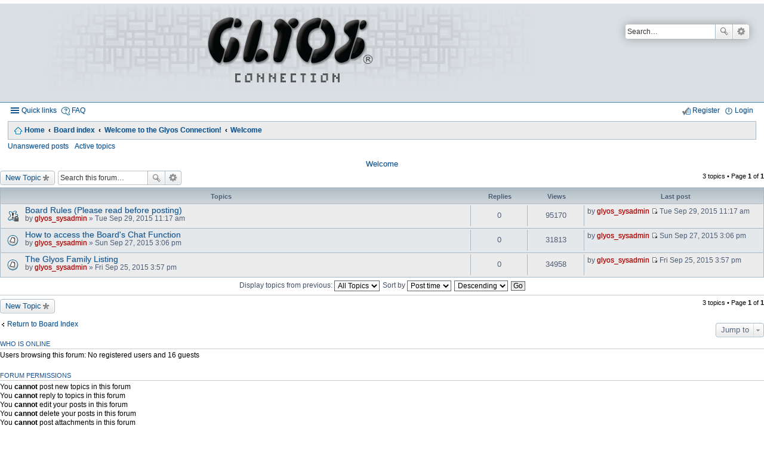

--- FILE ---
content_type: text/html; charset=UTF-8
request_url: http://www.glyosconnect.org/viewforum.php?f=3&sid=183d1933b31dd5780a1b0a4906824221
body_size: 5560
content:
<!DOCTYPE html>
<html dir="ltr" lang="en-gb">
<head>
	<meta content="text/html; charset=utf-8" http-equiv="Content-Type" />
	<meta content="width=device-width, initial-scale=1" name="viewport" />
    <link rel="shortcut icon" href="http://glyosconnect.rg/favicon.ico">
</head>
<body class="nojs notouch section-viewforum ltr " id="phpbb">
<p></p>
</body>
</html>
<title>The Glyos Connection</title>
<link href="http://www.glyosconnect.org/feed.php" rel="alternate" title="Feed - The Glyos Connection" type="application/atom+xml" /><link href="http://www.glyosconnect.org/feed.php?mode=topics" rel="alternate" title="Feed - New Topics" type="application/atom+xml" /><link href="http://www.glyosconnect.org/feed.php?f=3" rel="alternate" title="Feed - Forum - Welcome" type="application/atom+xml" /><link href="http://www.glyosconnect.org/viewforum.php?f=3" rel="canonical" /><!--
	phpBB style name: Allan Style - SUBSILVER (v: 1.2.3)
	Based on style:   prosilver (this is the default phpBB3 style)
	Based on style:   subsilver2 (this is the default phpBB3 style)
	Original author:  Tom Beddard ( http://www.subBlue.com/ )
	Modified by:  Allan ( http://zumaclub.ru/ )
	Modified by:  ScorpionS (Merlin) ( http://forum-gta.com/ )
	Modified by:  Tarantul ( http://x-tk.ru/ )
-->
<link href="./styles/AllanStyle-SUBSILVER/theme/print.css?assets_version=128" media="print" rel="stylesheet" title="printonly" type="text/css" /><link href="./styles/AllanStyle-SUBSILVER/theme/stylesheet.css?assets_version=128" media="screen, projection" rel="stylesheet" type="text/css" />
<link href="./styles/AllanStyle-SUBSILVER/theme/en/stylesheet.css?assets_version=128" media="screen, projection" rel="stylesheet" type="text/css" />
<link href="./styles/AllanStyle-SUBSILVER/theme/responsive.css?assets_version=128" media="only screen and (max-width: 700px), only screen and (max-device-width: 700px)" rel="stylesheet" type="text/css" /><!--[if lte IE 9]>
	<link href="./styles/AllanStyle-SUBSILVER/theme/tweaks.css?assets_version=128" rel="stylesheet" type="text/css" media="screen, projection" />
<![endif]-->	<p><link href="./ext/dmzx/mchat/styles/prosilver/theme/mchat.css?assets_version=127" rel="stylesheet" type="text/css" media="screen" />
<link href="./ext/vse/lightbox/styles/all/template/lightbox/css/lightbox.css?assets_version=127" rel="stylesheet" type="text/css" media="screen" />
 </p>

<div id="header-subsilver">
<div class="headerbar" role="banner">
<div class="inner">
<div id="site-description"><a class="logo" href="http://glyosconnect.org" id="logo" title="Home"><span class="imageset site_logo"></span></a>

<p class="skiplink"><a href="#start_here">Skip to content</a></p>
</div>

<div class="search-box search-header" id="search-box" role="search">
<form action="./search.php?sid=067768e74ef886422fc4d537b0191415" id="search" method="get">
<fieldset><input class="inputbox search tiny" id="keywords" maxlength="128" name="keywords" placeholder="Search…" size="20" title="Search for keywords" type="search" value="" /><button class="button icon-button search-icon" title="Search" type="submit">Search</button> <a class="button icon-button search-adv-icon" href="./search.php?sid=067768e74ef886422fc4d537b0191415" title="Advanced search">Advanced search</a> <input type="hidden" name="sid" value="067768e74ef886422fc4d537b0191415" />
</fieldset>
</form>
</div>
</div>
</div>
</div>

<div id="wrap">
<div id="page-header"><div class="navbar-top" role="navigation">
	<div class="inner">

	<ul id="nav-main" class="linklist bulletin" role="menubar">

		<li id="quick-links" class="small-icon responsive-menu dropdown-container" data-skip-responsive="true">
			<a href="#" class="responsive-menu-link dropdown-trigger">Quick links</a>
			<div class="dropdown hidden">
				<div class="pointer"><div class="pointer-inner"></div></div>
				<ul class="dropdown-contents" role="menu">
					
											<li class="separator"></li>
																								<li class="small-icon icon-search-unanswered"><a href="./search.php?search_id=unanswered&amp;sid=067768e74ef886422fc4d537b0191415" role="menuitem">Unanswered posts</a></li>
						<li class="small-icon icon-search-active"><a href="./search.php?search_id=active_topics&amp;sid=067768e74ef886422fc4d537b0191415" role="menuitem">Active topics</a></li>
						<li class="separator"></li>
						<li class="small-icon icon-search"><a href="./search.php?sid=067768e74ef886422fc4d537b0191415" role="menuitem">Search</a></li>
					
											<li class="separator"></li>
												<li class="small-icon icon-team"><a href="./memberlist.php?mode=team&amp;sid=067768e74ef886422fc4d537b0191415" role="menuitem">The team</a></li>										<li class="separator"></li>

									</ul>
			</div>
		</li>

				<li class="small-icon icon-faq" data-skip-responsive="true"><a href="./faq.php?sid=067768e74ef886422fc4d537b0191415" rel="help" title="Frequently Asked Questions" role="menuitem">FAQ</a></li>
						
			<li class="small-icon icon-logout rightside"  data-skip-responsive="true"><a href="./ucp.php?mode=login&amp;sid=067768e74ef886422fc4d537b0191415" title="Login" accesskey="x" role="menuitem">Login</a></li>
					<li class="small-icon icon-register rightside" data-skip-responsive="true"><a href="./ucp.php?mode=register&amp;sid=067768e74ef886422fc4d537b0191415" role="menuitem">Register</a></li>
						</ul>

	</div>
</div>

<div class="navbar" role="navigation">
	<div class="inner">

	<ul id="nav-breadcrumbs" class="linklist navlinks" role="menubar">
						<li class="small-icon icon-home breadcrumbs">
			<span class="crumb"><a href="http://glyosconnect.org" itemtype="http://data-vocabulary.org/Breadcrumb" itemscope="" data-navbar-reference="home">Home</a></span>						<span class="crumb"><a href="./index.php?sid=067768e74ef886422fc4d537b0191415" accesskey="h" itemtype="http://data-vocabulary.org/Breadcrumb" itemscope="" data-navbar-reference="index">Board index</a></span>
											<span class="crumb"><a href="./viewforum.php?f=1&amp;sid=067768e74ef886422fc4d537b0191415" itemtype="http://data-vocabulary.org/Breadcrumb" itemscope="" data-forum-id="1">Welcome to the Glyos Connection!</a></span>
															<span class="crumb"><a href="./viewforum.php?f=3&amp;sid=067768e74ef886422fc4d537b0191415" itemtype="http://data-vocabulary.org/Breadcrumb" itemscope="" data-forum-id="3">Welcome</a></span>
												</li>
		
					<li class="rightside responsive-search" style="display: none;"><a href="./search.php?sid=067768e74ef886422fc4d537b0191415" title="View the advanced search options" role="menuitem">Search</a></li>
			</ul>

	</div>
</div>

   <div class="navbar-top-link">
      <div class="inner">
         <ul>
            <li class="navbar-top-link-left"><a href="./search.php?search_id=unanswered&amp;sid=067768e74ef886422fc4d537b0191415">Unanswered posts</a></li>
            <li class="navbar-top-link-left"><a href="./search.php?search_id=active_topics&amp;sid=067768e74ef886422fc4d537b0191415">Active topics</a></li>

                                             </ul>
      </div>
   </div>
</div>

<div id="page-body" role="main"></div>
</div>

<h2 class="forum-title"><a href="./viewforum.php?f=3&amp;sid=067768e74ef886422fc4d537b0191415">Welcome</a></h2>

<div>
	<!-- NOTE: remove the style="display: none" when you want to have the forum description on the forum body -->
	<div style="display: none !important;">Board rules and Basic FAQ about the Glyos Universe<br /></div>	</div>



	<div class="action-bar top">

			<div class="buttons">
			
			<a href="./posting.php?mode=post&amp;f=3&amp;sid=067768e74ef886422fc4d537b0191415" class="button icon-button post-icon" title="Post a new topic">
				New Topic			</a>

					</div>
	
			<div class="search-box" role="search">
			<form method="get" id="forum-search" action="./search.php?sid=067768e74ef886422fc4d537b0191415">
			<fieldset>
				<input class="inputbox search tiny" type="search" name="keywords" id="search_keywords" size="20" placeholder="Search this forum…" />
				<button class="button icon-button search-icon" type="submit" title="Search">Search</button>
				<a href="./search.php?sid=067768e74ef886422fc4d537b0191415" class="button icon-button search-adv-icon" title="Advanced search">Advanced search</a>
				<input type="hidden" name="fid[0]" value="3" />
<input type="hidden" name="sid" value="067768e74ef886422fc4d537b0191415" />

			</fieldset>
			</form>
		</div>
	
	<div class="pagination">
				3 topics
					&bull; Page <strong>1</strong> of <strong>1</strong>
			</div>

	</div>



	
			<div class="forumbg">
		<div class="inner">
		<ul class="topiclist">
			<li class="header">
				<dl class="icon">
					<dt><div class="list-inner">Topics</div></dt>
					<dd class="posts">Replies</dd>
					<dd class="views">Views</dd>
					<dd class="lastpost"><span>Last post</span></dd>
				</dl>
			</li>
		</ul>
		<ul class="topiclist topics">
	
		<li class="row bg1 sticky">
			<dl class="icon sticky_read_locked">
				<dt title="This topic is locked, you cannot edit posts or make further replies.">
										<div class="list-inner">
												<a href="./viewtopic.php?f=3&amp;t=67&amp;sid=067768e74ef886422fc4d537b0191415" class="topictitle">Board Rules (Please read before posting)</a>
																		<br />

												<div class="responsive-show" style="display: none;">
							Last post by <a href="./memberlist.php?mode=viewprofile&amp;u=2&amp;sid=067768e74ef886422fc4d537b0191415" style="color: #AA0000;" class="username-coloured">glyos_sysadmin</a> &laquo; <a href="./viewtopic.php?f=3&amp;t=67&amp;p=170&amp;sid=067768e74ef886422fc4d537b0191415#p170" title="Go to last post">Tue Sep 29, 2015 11:17 am</a>
													</div>
												
						
						<div class="responsive-hide">
																					by <a href="./memberlist.php?mode=viewprofile&amp;u=2&amp;sid=067768e74ef886422fc4d537b0191415" style="color: #AA0000;" class="username-coloured">glyos_sysadmin</a> &raquo; Tue Sep 29, 2015 11:17 am
													</div>

											</div>
				</dt>
				<dd class="posts">0 <dfn>Replies</dfn></dd>
				<dd class="views">95170 <dfn>Views</dfn></dd>
				<dd class="lastpost"><span><dfn>Last post </dfn>by <a href="./memberlist.php?mode=viewprofile&amp;u=2&amp;sid=067768e74ef886422fc4d537b0191415" style="color: #AA0000;" class="username-coloured">glyos_sysadmin</a>
					<a href="./viewtopic.php?f=3&amp;t=67&amp;p=170&amp;sid=067768e74ef886422fc4d537b0191415#p170" title="Go to last post"><span class="imageset icon_topic_latest" title="View the latest post">View the latest post</span></a>  Tue Sep 29, 2015 11:17 am</span>
				</dd>
			</dl>
		</li>

	

	
	
		<li class="row bg2">
			<dl class="icon topic_read">
				<dt title="No unread posts">
										<div class="list-inner">
												<a href="./viewtopic.php?f=3&amp;t=54&amp;sid=067768e74ef886422fc4d537b0191415" class="topictitle">How to access the Board's Chat Function</a>
																		<br />

												<div class="responsive-show" style="display: none;">
							Last post by <a href="./memberlist.php?mode=viewprofile&amp;u=2&amp;sid=067768e74ef886422fc4d537b0191415" style="color: #AA0000;" class="username-coloured">glyos_sysadmin</a> &laquo; <a href="./viewtopic.php?f=3&amp;t=54&amp;p=118&amp;sid=067768e74ef886422fc4d537b0191415#p118" title="Go to last post">Sun Sep 27, 2015 3:06 pm</a>
													</div>
												
						
						<div class="responsive-hide">
																					by <a href="./memberlist.php?mode=viewprofile&amp;u=2&amp;sid=067768e74ef886422fc4d537b0191415" style="color: #AA0000;" class="username-coloured">glyos_sysadmin</a> &raquo; Sun Sep 27, 2015 3:06 pm
													</div>

											</div>
				</dt>
				<dd class="posts">0 <dfn>Replies</dfn></dd>
				<dd class="views">31813 <dfn>Views</dfn></dd>
				<dd class="lastpost"><span><dfn>Last post </dfn>by <a href="./memberlist.php?mode=viewprofile&amp;u=2&amp;sid=067768e74ef886422fc4d537b0191415" style="color: #AA0000;" class="username-coloured">glyos_sysadmin</a>
					<a href="./viewtopic.php?f=3&amp;t=54&amp;p=118&amp;sid=067768e74ef886422fc4d537b0191415#p118" title="Go to last post"><span class="imageset icon_topic_latest" title="View the latest post">View the latest post</span></a>  Sun Sep 27, 2015 3:06 pm</span>
				</dd>
			</dl>
		</li>

	

	
	
		<li class="row bg1">
			<dl class="icon topic_read">
				<dt title="No unread posts">
										<div class="list-inner">
												<a href="./viewtopic.php?f=3&amp;t=16&amp;sid=067768e74ef886422fc4d537b0191415" class="topictitle">The Glyos Family Listing</a>
																		<br />

												<div class="responsive-show" style="display: none;">
							Last post by <a href="./memberlist.php?mode=viewprofile&amp;u=2&amp;sid=067768e74ef886422fc4d537b0191415" style="color: #AA0000;" class="username-coloured">glyos_sysadmin</a> &laquo; <a href="./viewtopic.php?f=3&amp;t=16&amp;p=21&amp;sid=067768e74ef886422fc4d537b0191415#p21" title="Go to last post">Fri Sep 25, 2015 3:57 pm</a>
													</div>
												
						
						<div class="responsive-hide">
																					by <a href="./memberlist.php?mode=viewprofile&amp;u=2&amp;sid=067768e74ef886422fc4d537b0191415" style="color: #AA0000;" class="username-coloured">glyos_sysadmin</a> &raquo; Fri Sep 25, 2015 3:57 pm
													</div>

											</div>
				</dt>
				<dd class="posts">0 <dfn>Replies</dfn></dd>
				<dd class="views">34958 <dfn>Views</dfn></dd>
				<dd class="lastpost"><span><dfn>Last post </dfn>by <a href="./memberlist.php?mode=viewprofile&amp;u=2&amp;sid=067768e74ef886422fc4d537b0191415" style="color: #AA0000;" class="username-coloured">glyos_sysadmin</a>
					<a href="./viewtopic.php?f=3&amp;t=16&amp;p=21&amp;sid=067768e74ef886422fc4d537b0191415#p21" title="Go to last post"><span class="imageset icon_topic_latest" title="View the latest post">View the latest post</span></a>  Fri Sep 25, 2015 3:57 pm</span>
				</dd>
			</dl>
		</li>

				</ul>
		</div>
	</div>
	

	<form method="post" action="./viewforum.php?f=3&amp;sid=067768e74ef886422fc4d537b0191415">
		<fieldset class="display-options">
				<label>Display topics from previous: <select name="st" id="st"><option value="0" selected="selected">All Topics</option><option value="1">1 day</option><option value="7">7 days</option><option value="14">2 weeks</option><option value="30">1 month</option><option value="90">3 months</option><option value="180">6 months</option><option value="365">1 year</option></select></label>
			<label>Sort by <select name="sk" id="sk"><option value="a">Author</option><option value="t" selected="selected">Post time</option><option value="r">Replies</option><option value="s">Subject</option><option value="v">Views</option></select></label>
			<label><select name="sd" id="sd"><option value="a">Ascending</option><option value="d" selected="selected">Descending</option></select></label>
			<input type="submit" name="sort" value="Go" class="button2" />
			</fieldset>
	</form>
	<hr />

	<div class="action-bar bottom">
					<div class="buttons">
				
				<a href="./posting.php?mode=post&amp;f=3&amp;sid=067768e74ef886422fc4d537b0191415" class="button icon-button post-icon" title="Post a new topic">
					New Topic				</a>

							</div>
		
		<div class="pagination">
						3 topics
							 &bull; Page <strong>1</strong> of <strong>1</strong>
					</div>
	</div>


	<p class="jumpbox-return"><a href="./index.php?sid=067768e74ef886422fc4d537b0191415" class="left-box arrow-left" accesskey="r">Return to Board Index</a></p>


	<div class="dropdown-container dropdown-container-right dropdown-up dropdown-left dropdown-button-control" id="jumpbox">
		<span title="Jump to" class="dropdown-trigger button dropdown-select">
			Jump to		</span>
		<div class="dropdown hidden">
			<div class="pointer"><div class="pointer-inner"></div></div>
			<ul class="dropdown-contents">
																			<li><a href="./viewforum.php?f=1&amp;sid=067768e74ef886422fc4d537b0191415">Welcome to the Glyos Connection!</a></li>
																<li>&nbsp; &nbsp;<a href="./viewforum.php?f=3&amp;sid=067768e74ef886422fc4d537b0191415">Welcome</a></li>
																<li>&nbsp; &nbsp;<a href="./viewforum.php?f=18&amp;sid=067768e74ef886422fc4d537b0191415">Suggestions and Feedback</a></li>
																<li>&nbsp; &nbsp;<a href="./viewforum.php?f=2&amp;sid=067768e74ef886422fc4d537b0191415">Origin Point</a></li>
																<li><a href="./viewforum.php?f=7&amp;sid=067768e74ef886422fc4d537b0191415">News and Discussion</a></li>
																<li>&nbsp; &nbsp;<a href="./viewforum.php?f=8&amp;sid=067768e74ef886422fc4d537b0191415">Core Maneuvers</a></li>
																<li>&nbsp; &nbsp;<a href="./viewforum.php?f=12&amp;sid=067768e74ef886422fc4d537b0191415">Denizens of Glyos</a></li>
																<li>&nbsp; &nbsp;<a href="./viewforum.php?f=20&amp;sid=067768e74ef886422fc4d537b0191415">Dimension Drifters</a></li>
																<li>&nbsp; &nbsp;<a href="./viewforum.php?f=9&amp;sid=067768e74ef886422fc4d537b0191415">Traveler's Tales</a></li>
																<li>&nbsp; &nbsp;<a href="./viewforum.php?f=10&amp;sid=067768e74ef886422fc4d537b0191415">Collections and Customs Coalition</a></li>
																<li><a href="./viewforum.php?f=4&amp;sid=067768e74ef886422fc4d537b0191415">The Trading Post</a></li>
																<li>&nbsp; &nbsp;<a href="./viewforum.php?f=6&amp;sid=067768e74ef886422fc4d537b0191415">Metran Marketplace</a></li>
																<li>&nbsp; &nbsp;<a href="./viewforum.php?f=5&amp;sid=067768e74ef886422fc4d537b0191415">Trader Review</a></li>
																<li>&nbsp; &nbsp;<a href="./viewforum.php?f=21&amp;sid=067768e74ef886422fc4d537b0191415">Offworld Operations</a></li>
																<li><a href="./viewforum.php?f=13&amp;sid=067768e74ef886422fc4d537b0191415">Random Matter</a></li>
																<li>&nbsp; &nbsp;<a href="./viewforum.php?f=14&amp;sid=067768e74ef886422fc4d537b0191415">General Discussion</a></li>
										</ul>
		</div>
	</div>


	<div class="stat-block online-list">
		<h3>Who is online</h3>
		<p>Users browsing this forum: No registered users and 16 guests</p>
	</div>

	<div class="stat-block permissions">
		<h3>Forum permissions</h3>
		<p>You <strong>cannot</strong> post new topics in this forum<br />You <strong>cannot</strong> reply to topics in this forum<br />You <strong>cannot</strong> edit your posts in this forum<br />You <strong>cannot</strong> delete your posts in this forum<br />You <strong>cannot</strong> post attachments in this forum<br /></p>
	</div>

			</div>


<div id="page-footer" role="contentinfo">
	<div class="navbar" role="navigation">
	<div class="inner">

	<ul id="nav-footer" class="linklist bulletin" role="menubar">
		<li class="small-icon icon-home breadcrumbs">
			<span class="crumb"><a href="http://glyosconnect.org" data-navbar-reference="home">Home</a></span>						<span class="crumb"><a href="./index.php?sid=067768e74ef886422fc4d537b0191415" data-navbar-reference="index">Board index</a></span>
					</li>
		
				<li class="rightside">All times are <abbr title="America/Chicago">UTC-06:00</abbr></li>
							<li class="small-icon icon-delete-cookies rightside"><a href="./ucp.php?mode=delete_cookies&amp;sid=067768e74ef886422fc4d537b0191415" data-ajax="true" data-refresh="true" role="menuitem">Delete all board cookies</a></li>
									<li class="small-icon icon-team rightside" data-last-responsive="true"><a href="./memberlist.php?mode=team&amp;sid=067768e74ef886422fc4d537b0191415" role="menuitem">The team</a></li>				<li class="small-icon icon-contact rightside" data-last-responsive="true"><a href="./memberlist.php?mode=contactadmin&amp;sid=067768e74ef886422fc4d537b0191415" role="menuitem">Contact us</a></li>	</ul>

	</div>
</div>

	<div class="copyright">
				Powered by <a href="https://www.phpbb.com/">phpBB</a>&reg; Forum Software &copy; phpBB Limited<!-- START WARNING NO DELETE -->, Allan Style &copy; <a href="https://www.phpbb.com/community/viewtopic.php?t=2307281" onclick="window.open(this.href); return false" >Allan Style</a> & <a href="http://onelldesign.com/" onclick="window.open(this.href); return false" >Onell Design</a> & <a href="https://www.phpbb.com" onclick="window.open(this.href); return false" >phpBB</a><!-- END WARNING NO DELETE -->
									</div>

	<div id="darkenwrapper" data-ajax-error-title="AJAX error" data-ajax-error-text="Something went wrong when processing your request." data-ajax-error-text-abort="User aborted request." data-ajax-error-text-timeout="Your request timed out; please try again." data-ajax-error-text-parsererror="Something went wrong with the request and the server returned an invalid reply.">
		<div id="darken">&nbsp;</div>
	</div>
	<div id="loading_indicator"></div>

	<div id="phpbb_alert" class="phpbb_alert" data-l-err="Error" data-l-timeout-processing-req="Request timed out.">
		<a href="#" class="alert_close"></a>
		<h3 class="alert_title">&nbsp;</h3><p class="alert_text"></p>
	</div>
	<div id="phpbb_confirm" class="phpbb_alert">
		<a href="#" class="alert_close"></a>
		<div class="alert_text"></div>
	</div>
</div>

</div>

<div>
	<a id="bottom" class="anchor" accesskey="z"></a>
	</div>

<script type="text/javascript" src="./assets/javascript/jquery.min.js?assets_version=128"></script>
<script type="text/javascript" src="./assets/javascript/core.js?assets_version=128"></script>


									<script>
		var vseLightbox = {};
		vseLightbox.resizeWidth = 300;
		vseLightbox.lightboxGal = 1;
		vseLightbox.lightboxSig = 0;
	</script>

<script type="text/javascript" src="./styles/AllanStyle-SUBSILVER/template/forum_fn.js?assets_version=127"></script>

<script type="text/javascript" src="./styles/AllanStyle-SUBSILVER/template/ajax.js?assets_version=127"></script>

<script type="text/javascript" src="./ext/vse/lightbox/styles/all/template/js/resizer.js?assets_version=127"></script>

<script type="text/javascript" src="./ext/vse/lightbox/styles/all/template/lightbox/js/lightbox.min.js?assets_version=127"></script>




<!-- Allan Style SUBSILVER support - http://allanstylephpbb3.x-tk.ru/ -->
<!-- Allan Style SUBSILVER support topic - http://phpbb3.x-tk.ru/viewtopic.php?f=51&t=857 -->
</body>
</html>


--- FILE ---
content_type: text/css
request_url: http://www.glyosconnect.org/styles/AllanStyle-SUBSILVER/theme/colours.css
body_size: 6490
content:
/*
--------------------------------------------------------------
Colours and backgrounds for common.css
-------------------------------------------------------------- */

html, body {
	color: black;
	background-color: #FFFFFF;
}

h1 {
	color: black;
}

h2 {
	color: #28313F;
}

h3 {
	border-bottom-color: #CCCCCC;
	color: #115098;
}

hr {
	border-color: #FFFFFF;
	border-top-color: #CCCCCC;
}

/* Search box
--------------------------------------------- */

.search-box .inputbox,
.search-box .inputbox:hover,
.search-box .inputbox:focus,
.search-box .button:hover {
	border-color: #c7c3bf;
        
}

.search-header {
	box-shadow: 0 0 15px #999999;
}

/* Round cornered boxes and backgrounds
---------------------------------------- */
#header-subsilver{
	background-color: #d9dfe4;
	border-bottom: 1px solid #4787a7;
}

.headerbar {
	color: #333333;
}

.navbar {
    background-color: #ececec;
    border: 1px solid #a9b8c2;
}

.forabg {
    background-color: #ececec;
    background-image: url("./images/bg_list.gif");
    border: 1px solid #a9b8c2;
}

.forumbg {
    background-color: #ececec;
    background-image: url("./images/bg_list.gif");
    border: 1px solid #a9b8c2;
}

.panel {
    background-color: #ececec;
    border: 1px solid #a9b8c2;
	color: #28313F;
}

.post {
    border: 1px solid #a9b8c2;
}

.post:target .content {
	color: #000000;
}

.post:target h3 a {
	color: #000000;
}

.bg1 {
	background-color: #ececec;
}

table.zebra-list tr:nth-child(odd) td, ul.zebra-list li:nth-child(odd) {
	background-color: #ececec;
}

.bg2 {
	background-color: #E5E8EA;
}

table.zebra-list tr:nth-child(even) td, ul.zebra-list li:nth-child(even) {
	background-color: #E5E8EA;
}

.bg3	{
	background-color: #ececec;
}

.ucprowbg {
	background-color: #E5E8EA;
}

.fieldsbg {
	background-color: #E7E8EA;
}

.body-blok {
    background-color: #ececec;
    border: 1px solid #a9b8c2;
}

.body-blok-h3 h3 {
    background-image: url("./images/bg_list.gif");
    border-bottom-color: #a9b8c2;
}

.body-blok-info h3 {
    border-bottom-color: #a9b8c2;
}

/* Table styles
----------------------------------------*/
.responsive {
    border: 1px solid #a9b8c2;
}

table.table1 thead th {
	color: #333333;
}

table.table1 tbody tr {
	border-color: #BFC1CF;
}

table.table1 tbody tr:hover, table.table1 tbody tr.hover {
	background-color: #DEE3E5;
	color: #000;
}

table.table1 td {
	color: #333333;
}

table.table1 tbody td {
	border: 1px solid #a9b8c2;
}

table.table1 tbody th {
	border-bottom-color: #a9b8c2;
	color: #333333;
}

table.info tbody th {
	color: #000000;
}

/* Misc layout styles
---------------------------------------- */
dl.details dt {
	color: #000000;
}

dl.details dd {
	color: #536482;
}

.sep {
	color: #1198D9;
}

/* Pagination
---------------------------------------- */

.pagination li a {
	background-color: #ECEDEE;
	border-color: #B4BAC0;
	color: #5C758C;
}

.pagination li.ellipsis span {
	background-color: transparent;
	color:	#000000;
}

.pagination li.active span {
	background-color: #4692BF;
	border-color: #4692BF;
	color: #FFFFFF;
}

.pagination li a:hover, .pagination .dropdown-visible a.dropdown-trigger, .nojs .pagination .dropdown-container:hover a.dropdown-trigger {
	background-color: #368AD2;
	border-color: #368AD2;
	color: #FFFFFF;
}

.pagination li.next a, .pagination li.previous a, .pagination li.page-jump a {
	background-image: url("./images/icons_pagination.png");
}

/* Pagination in viewforum for multipage topics */
.row .pagination {
	background-image: url("./images/icon_pages.gif");
}

/* Miscellaneous styles
---------------------------------------- */

.copyright {
	color: #555555;
}

.error {
	color: #BC2A4D;
}

.reported {
	background-color: #F7ECEF;
}

li.reported:hover {
	background-color: #ECD5D8 !important;
}
.sticky, .announce {
	/* you can add a background for stickies and announcements*/
}

div.rules {
    background-color: #fff2f2;
    border: 1px solid #FFE5E5;
    color: #bc2a4d;
}

p.post-notice {
	background-color: #ECD5D8;
	background-image: none;
}

p.post-notice.deleted:before {
	background-image: url("./images/icon_topic_deleted.png");
}

p.post-notice.unapproved:before {
	background-image: url("./images/icon_topic_unapproved.gif");
}

p.post-notice.reported:before, p.post-notice.error:before {
	background-image: url("./images/icon_topic_reported.gif");
}

/*
--------------------------------------------------------------
Colours and backgrounds for links.css
-------------------------------------------------------------- */

a { color: #105289; text-shadow: 0 0 1px white, 0 0 1px #5f95bf; }
a:hover	{ color: #004768; }
.username, .username-coloured { text-shadow: 0 0 3px white, 0 0 1px; }
a.exlinks { color: #105289 !important; }

/* Links on gradient backgrounds */
.forumbg .header a, .forabg .header a, th a {
	color: #105289;
}

.forumbg .header a:hover, .forabg .header a:hover, th a:hover {
	color: #004768;
}

/* Notification mark read link */
.dropdown-extended a.mark_read {
	background-color: #FFFFFF;
}

/* Post body links */
.postlink {
	border-bottom-color: #105289;
	color: #105289;
}

.postlink:visited {
	border-bottom-color: #005075;
	color: #005075;
}

.postlink:hover {
	background-color: #CED7DB;
	color: #004768;
}

.signature a, .signature a:hover {
	background-color: transparent;
}

/* Back to top of page */
a.top {
	background-image: url("./images/icon_back_top.gif");
}

a.top2 {
	background-image: url("./images/icon_back_top.gif");
}

/* Arrow links  */
a.arrow-up			{ background-image: url("./images/arrow_up.gif"); }
a.arrow-down		{ background-image: url("./images/arrow_down.gif"); }
a.arrow-left		{ background-image: url("./images/arrow_left.gif"); }
a.arrow-right		{ background-image: url("./images/arrow_right.gif"); }

a.arrow-up:hover {
	background-color: transparent;
}

a.arrow-left:hover {
	color: #368AD2;
}

a.arrow-right:hover {
	color: #368AD2;
}

/*
--------------------------------------------------------------
Colours and backgrounds for content.css
-------------------------------------------------------------- */

ul.forums {
	background-color: #ececec;
}

ul.topiclist li {
	color: #4C5D77;
}

ul.topiclist dd {
	border-left-color: #a9b8c2;
}

.rtl ul.topiclist dd {
	border-right-color: #a9b8c2;
	border-left-color: transparent;
}

ul.topiclist li.row dt a.subforum.read {
	background-image: url("./images/subforum_read.gif");
}

ul.topiclist li.row dt a.subforum.unread {
	background-image: url("./images/subforum_unread.gif");
}

li.row {
	border-top-color:  #a9b8c2;
}

li.row strong {
	color: #000000;
}

li.row:hover {
	background-color: #DEE3E5;
}

li.row:hover dd {
	border-left-color: #a9b8c2;
}

.rtl li.row:hover dd {
	border-right-color: #a9b8c2;
	border-left-color: transparent;
}

li.header dt, li.header dd {
    color: #4c5d77;
    font-weight: bold;
}

.topiclist.missing-column {
    background-color: #ececec;
    background-image: url("./images/bg_list.gif");
}

.topiclist.navigation-fon {
    background-color: #ececec;
    background-image: url("./images/bg_list.gif");
}

.topiclist.two-columns {
    background-color: #ececec;
    background-image: url("./images/bg_list.gif");
}

.topiclist.two-long-columns {
    background-color: #ececec;
    background-image: url("./images/bg_list.gif");
}

/* Post body styles
----------------------------------------*/
.postbody {
	color: #333333;
}

/* Content container styles
----------------------------------------*/
.content {
	color: #333333;
}

.content h2, .panel h2 {
	color: #115098;
	border-bottom-color:  #a9b8c2;
}

dl.faq dt {
	color: #333333;
}

.posthilit {
	background-color: #F3BFCC;
	color: #BC2A4D;
}

.announce, .unreadpost {
	/* Highlight the announcements & unread posts box */
}

/* Post signature */
.signature {
	border-top-color: #a9b8c2;
}

/* Post noticies */
.notice {
	border-top-color:  #a9b8c2;
}

/* BB Code styles
----------------------------------------*/
/* Quote block */
blockquote {
	background-color: #EBEADD;
	background-image: url("./images/quote.gif");
	border-color:#DBDBCE;
}

.rtl blockquote {
	background-image: url("./images/quote_rtl.gif");
}

blockquote blockquote {
	/* Nested quotes */
	background-color:#EFEED9;
}

blockquote blockquote blockquote {
	/* Nested quotes */
	background-color: #EBEADD;
}

/* Code block */
.codebox {
	background-color: #FFFFFF;
	border-color: #C9D2D8;
}

.codebox p {
	border-bottom-color:  #CCCCCC;
}

.codebox code {
	color: #2E8B57;
}

.syntaxbg		{ color: #FFFFFF; }
.syntaxcomment	{ color: #FF8000; }
.syntaxdefault	{ color: #0000BB; }
.syntaxhtml		{ color: #000000; }
.syntaxkeyword	{ color: #007700; }
.syntaxstring	{ color: #DD0000; }

/* Attachments
----------------------------------------*/
.attachbox {
	background-color: #FFFFFF;
	border-color:  #C9D2D8;
}

.pm-message .attachbox {
	background-color: #F2F3F3;
}

.attachbox dd {
	border-top-color: #C9D2D8;
}

.attachbox p {
	color: #666666;
}

.attachbox p.stats {
	color: #666666;
}

.attach-image img {
	border-color: #999999;
}

/* Inline image thumbnails */

dl.file dd {
	color: #666666;
}

dl.thumbnail img {
	border-color: #666666;
	background-color: #FFFFFF;
}

dl.thumbnail dd {
	color: #666666;
}

dl.thumbnail dt a:hover {
	background-color: #EEEEEE;
}

dl.thumbnail dt a:hover img {
	border-color: #368AD2;
}

/* Post poll styles
----------------------------------------*/

fieldset.polls dl {
	border-top-color: #DCDEE2;
	color: #666666;
}

fieldset.polls dl.voted {
	color: #000000;
}

fieldset.polls dd div {
	color: #FFFFFF;
}

.rtl .pollbar1, .rtl .pollbar2, .rtl .pollbar3, .rtl .pollbar4, .rtl .pollbar5 {
	border-right-color: transparent;
}

.pollbar1 {
	background-color: #AA2346;
	border-bottom-color: #74162C;
	border-right-color: #74162C;
}

.rtl .pollbar1 {
	border-left-color: #74162C;
}

.pollbar2 {
	background-color: #BE1E4A;
	border-bottom-color: #8C1C38;
	border-right-color: #8C1C38;
}

.rtl .pollbar2 {
	border-left-color: #8C1C38;
}

.pollbar3 {
	background-color: #D11A4E;
	border-bottom-color: #AA2346;
	border-right-color: #AA2346;
}

.rtl .pollbar3 {
	border-left-color: #AA2346;
}

.pollbar4 {
	background-color: #E41653;
	border-bottom-color: #BE1E4A;
	border-right-color: #BE1E4A;
}

.rtl .pollbar4 {
	border-left-color: #BE1E4A;
}

.pollbar5 {
	background-color: #F81157;
	border-bottom-color: #D11A4E;
	border-right-color: #D11A4E;
}

.rtl .pollbar5 {
	border-left-color: #D11A4E;
}

/* Poster profile block
----------------------------------------*/
#subsilver-nav-topic {
	background-color: #d3d9de;
	background-image: url("./images/bg_list.gif");
	color: black;
}

.postprofile {
	color: #666666;
	border-color: #d5dbe0;
}

.leftsided .postprofile {
    border-right: 1px solid #d5dbe0 !important;
}

.postprofile .avatar img {	
	background-color: white;
    border: 1px solid #d3d9de;
    box-shadow: 0 0 7px gray;
}

.pm .postprofile {
	border-color: #d5dbe0;
}

.postprofile strong {
	color: #000000;
}

.online {
	background-image: url("./en/icon_user_online.gif");
}

dd.profile-warnings {
	color: #BC2A4D;
}

/*
--------------------------------------------------------------
Colours and backgrounds for buttons.css
-------------------------------------------------------------- */
.button {
	border-color: #a9b8c2;
	background-color: #FFFFFF;
	background-image: -moz-linear-gradient(top, #FFFFFF, #E9E9E9);
	background-image: -webkit-linear-gradient(top, #FFFFFF, #E9E9E9);
	background-image: -o-linear-gradient(top, #FFFFFF, #E9E9E9);
	background-image: linear-gradient(to bottom, #FFFFFF, #E9E9E9);
	-ms-filter: "progid:DXImageTransform.Microsoft.gradient(startColorStr='#FFFFFF', EndColorStr='#E9E9E9')";
	box-shadow: 0 0 0 1px #FFFFFF inset;
	-webkit-box-shadow: 0 0 0 1px #FFFFFF inset;
	color: #105289;
}

.dropdown-select {
	color: #536482;
}

.button:hover, .dropdown-visible .dropdown-select, .nojs .dropdown-container:hover .dropdown-select {
	border-color: #0a8ed0;
	background-image: -moz-linear-gradient(top, #E9E9E9, #FFFFFF);
	background-image: -webkit-linear-gradient(top, #E9E9E9, #FFFFFF);
	background-image: -o-linear-gradient(top, #E9E9E9, #FFFFFF);
	background-image: linear-gradient(to bottom, #E9E9E9, #FFFFFF);
	-ms-filter: "progid:DXImageTransform.Microsoft.gradient(startColorStr='#E9E9E9', EndColorStr='#FFFFFF')";
	text-shadow: 1px 1px 0 #FFFFFF, -1px -1px 0 #FFFFFF, -1px -1px 0 rgba(188, 42, 77, 0.2);
}

.dropdown-select:after	{ border-color: #DADADA; }
.dropdown-select:hover	{ border-color: #C7C3BF; }

.dropdown-visible .dropdown-select, .dropdown-visible .dropdown-select:hover, .nojs .dropdown-container:hover .dropdown-select {
	border-color: #A6B2BA;
	color: #105289;
}

.contact-icons a		{ border-color: #DCDCDC; }
.contact-icons a:hover	{ background-color: #F2F6F9; }

/* Icon images
---------------------------------------- */
.icon-acp					{ background-image: url("./images/icon_acp.gif"); }
.icon-bookmark				{ background-image: url("./images/icon_bookmark.gif"); }
.icon-bump					{ background-image: url("./images/icon_bump.gif"); }
.icon-contact				{ background-image: url("./images/icon_pm.gif"); }
.icon-delete-cookies		{ background-image: url("./images/icon_delete_cookies.gif"); }
.icon-download				{ background-image: url("./images/icon_download.gif"); }
.icon-faq					{ background-image: url("./images/icon_faq.gif"); }
.icon-home					{ background-image: url("./images/icon_home.gif"); }
.icon-logout				{ background-image: url("./images/icon_logout.gif"); }
.icon-mark					{ background-image: url("./images/icon_mark.gif"); }
.icon-mcp					{ background-image: url("./images/icon_mcp.gif"); }
.icon-members				{ background-image: url("./images/icon_members.gif"); }
.icon-notification			{ background-image: url("./images/icon_notification.gif"); }
.icon-pages					{ background-image: url("./images/icon_pages.gif"); }
.icon-pm					{ background-image: url("./images/icon_pm.gif"); }
.icon-print					{ background-image: url("./images/icon_print.gif"); }
.icon-profile				{ background-image: url("./images/icon_profile.gif"); }
.icon-register				{ background-image: url("./images/icon_register.gif"); }
.icon-search, .responsive-search a	{ background-image: url("./images/icon_search.gif"); }
.icon-search-active			{ background-image: url("./images/subforum_read.gif"); }
/* delll .icon-search-advanced		{ background-image: url("./images/icon_search_adv.gif"); } */
.icon-search-new			{ background-image: url("./images/subforum_unread.gif"); }
.icon-search-self			{ background-image: url("./images/icon_topic_latest.gif"); }
.icon-search-unanswered		{ background-image: url("./images/icon_post_target.gif"); }
.icon-search-unread			{ background-image: url("./images/subforum_unread.gif"); }
.icon-sendemail				{ background-image: url("./images/icon_sendemail.gif"); }
.icon-subscribe				{ background-image: url("./images/icon_subscribe.gif"); }
.icon-team					{ background-image: url("./images/icon_team.gif"); }
.icon-ucp					{ background-image: url("./images/icon_ucp.gif"); }
.icon-unsubscribe			{ background-image: url("./images/icon_unsubscribe.gif"); }

/* Profile & navigation icons */
.contact-icon													{ background-image: url("./images/icons_contact.png"); }
.icon-button:before, .dropdown-select:after						{ background-image: url("./images/icons_button.png"); }

/* Forum icons & Topic icons */
.global_read													{ background-image: url("./images/announce_read.gif"); }
.global_read_mine												{ background-image: url("./images/announce_read_mine.gif"); }
.global_read_locked												{ background-image: url("./images/announce_read_locked.gif"); }
.global_read_locked_mine										{ background-image: url("./images/announce_read_locked_mine.gif"); }
.global_unread													{ background-image: url("./images/announce_unread.gif"); }
.global_unread_mine												{ background-image: url("./images/announce_unread_mine.gif"); }
.global_unread_locked											{ background-image: url("./images/announce_unread_locked.gif"); }
.global_unread_locked_mine										{ background-image: url("./images/announce_unread_locked_mine.gif"); }

.announce_read													{ background-image: url("./images/announce_read.gif"); }
.announce_read_mine												{ background-image: url("./images/announce_read_mine.gif"); }
.announce_read_locked											{ background-image: url("./images/announce_read_locked.gif"); }
.announce_read_locked_mine										{ background-image: url("./images/announce_read_locked_mine.gif"); }
.announce_unread												{ background-image: url("./images/announce_unread.gif"); }
.announce_unread_mine											{ background-image: url("./images/announce_unread_mine.gif"); }
.announce_unread_locked											{ background-image: url("./images/announce_unread_locked.gif"); }
.announce_unread_locked_mine									{ background-image: url("./images/announce_unread_locked_mine.gif"); }

.forum_link														{ background-image: url("./images/forum_link.gif"); }
.forum_read														{ background-image: url("./images/forum_read.gif"); }
.forum_read_locked												{ background-image: url("./images/forum_read_locked.gif"); }
.forum_read_subforum											{ background-image: url("./images/forum_read_subforum.gif"); }
.forum_unread													{ background-image: url("./images/forum_unread.gif"); }
.forum_unread_locked											{ background-image: url("./images/forum_unread_locked.gif"); }
.forum_unread_subforum											{ background-image: url("./images/forum_unread_subforum.gif"); }

.sticky_read													{ background-image: url("./images/sticky_read.gif"); }
.sticky_read_mine												{ background-image: url("./images/sticky_read_mine.gif"); }
.sticky_read_locked												{ background-image: url("./images/sticky_read_locked.gif"); }
.sticky_read_locked_mine										{ background-image: url("./images/sticky_read_locked_mine.gif"); }
.sticky_unread													{ background-image: url("./images/sticky_unread.gif"); }
.sticky_unread_mine												{ background-image: url("./images/sticky_unread_mine.gif"); }
.sticky_unread_locked											{ background-image: url("./images/sticky_unread_locked.gif"); }
.sticky_unread_locked_mine										{ background-image: url("./images/sticky_unread_locked_mine.gif"); }

.topic_moved													{ background-image: url("./images/topic_moved.gif"); }
.topic_read														{ background-image: url("./images/topic_read.gif"); }
.topic_read_mine												{ background-image: url("./images/topic_read_mine.gif"); }
.topic_read_hot													{ background-image: url("./images/topic_read_hot.gif"); }
.topic_read_hot_mine											{ background-image: url("./images/topic_read_hot_mine.gif"); }
.topic_read_locked												{ background-image: url("./images/topic_read_locked.gif"); }
.topic_read_locked_mine											{ background-image: url("./images/topic_read_locked_mine.gif"); }
.topic_unread													{ background-image: url("./images/topic_unread.gif"); }
.topic_unread_mine												{ background-image: url("./images/topic_unread_mine.gif"); }
.topic_unread_hot												{ background-image: url("./images/topic_unread_hot.gif"); }
.topic_unread_hot_mine											{ background-image: url("./images/topic_unread_hot_mine.gif"); }
.topic_unread_locked											{ background-image: url("./images/topic_unread_locked.gif"); }
.topic_unread_locked_mine										{ background-image: url("./images/topic_unread_locked_mine.gif"); }

.pm_read														{ background-image: url("./images/topic_read.gif"); }
.pm_unread														{ background-image: url("./images/topic_unread.gif"); }

/*
--------------------------------------------------------------
Colours and backgrounds for cp.css
-------------------------------------------------------------- */

/* Main CP box
----------------------------------------*/

.panel-container h3, .panel-container hr, #cp-menu hr {
	border-color: #A4B3BF;
}

.panel-container .panel li.row {
	border-bottom-color: #B5C1CB;
	border-top-color: #F9F9F9;
}

ul.cplist {
	border: 1px solid #a9b8c2;
}

.panel-container .panel li.header dd, .panel-container .panel li.header dt {
	color: #000000;
}

.panel-container table.table1 thead th {
	background-image: url("./images/bg_list.gif");
	color: #333333;
	border-bottom-color: #333333;
}

#cp-main .pm-message {
	border-color: #DBDEE2;
	background-color: #FFFFFF;
}

/* CP tabbed menu
----------------------------------------*/
#tabs .tab > a {
    background: #ececec;
    border: 1px solid #a9b8c2;
    color: #536482;
}

#tabs .tab > a:hover {
	background: #DEE3E5;
	color: #005491;
}

#tabs .activetab > a,
#tabs .activetab > a:hover {
	background: #ced7db;
	background: -moz-linear-gradient(top, #ececec 0%, #ced7db 100%);
	background: -webkit-gradient(linear, left top, left bottom, color-stop(0%, #ececec), color-stop(100%, #ced7db));
	background: -webkit-linear-gradient(top, #ececec 0%, #ced7db 100%);
	background: -o-linear-gradient(top, #ececec 0%, #ced7db 100%);
	background: -ms-linear-gradient(top, #ececec 0%, #ced7db 100%);
	background: linear-gradient(to bottom, #ececec 0%, #ced7db 100%);
	filter: progid:DXImageTransform.Microsoft.gradient( startColorstr='#ececec', endColorstr='#ced7db', GradientType=0 );
	box-shadow: 0 1px 1px #F2F9FF inset;
	color: #333333;
}

#tabs .activetab > a:hover {
	color: #000000;
}

/* Mini tabbed menu used in MCP
----------------------------------------*/
#minitabs .tab > a {
	background-color: #E1EBF2;
}

#minitabs .activetab > a,
#minitabs .activetab > a:hover {
	background-color: #F9F9F9;
	color: #333333;
}

/* Responsive tabs
----------------------------------------*/
.responsive-tab .responsive-tab-link:before {
	border-color: #536482;
}

.responsive-tab .responsive-tab-link:hover:before {
	border-color: #D31141;
}

/* UCP navigation menu
----------------------------------------*/

/* Link styles for the sub-section links */
#navigation a {
	color: black;
	background: #cbd5db;
	background: -moz-linear-gradient(left, #cbd5db 50%, #ececec 100%);
	background: -webkit-gradient(left top, right top, color-stop(50%, #cbd5db), color-stop(100%, #ececec));
	background: -webkit-linear-gradient(left, #cbd5db 50%, #ececec 100%);
	background: -o-linear-gradient(left, #cbd5db 50%, #ececec 100%);
	background: -ms-linear-gradient(left, #cbd5db 50%, #ececec 100%);
	background: linear-gradient(to right, #cbd5db 50%, #ececec 100%);
	filter: progid:DXImageTransform.Microsoft.gradient( startColorstr='#cbd5db', endColorstr='#ececec', GradientType=1 );
}

.rtl #navigation a {
	color: black;
	background: #cbd5db;
	background: -moz-linear-gradient(left, #cbd5db 50%, #ececec 100%);
	background: -webkit-gradient(left top, right top, color-stop(50%, #cbd5db), color-stop(100%, #ececec));
	background: -webkit-linear-gradient(left, #cbd5db 50%, #ececec 100%);
	background: -o-linear-gradient(left, #cbd5db 50%, #ececec 100%);
	background: -ms-linear-gradient(left, #cbd5db 50%, #ececec 100%);
	background: linear-gradient(to right, #cbd5db 50%, #ececec 100%);
	filter: progid:DXImageTransform.Microsoft.gradient( startColorstr='#cbd5db', endColorstr='#ececec', GradientType=1 );
}

#navigation a:hover {
	background: #C7D2D8;
	color: #004A7F;
	filter: progid:DXImageTransform.Microsoft.gradient(enabled = false);
}

#navigation #active-subsection a {
	background: #FFFFFF;
	color: #004A7F;
	filter: progid:DXImageTransform.Microsoft.gradient(enabled = false);
}

#navigation #active-subsection a:hover {
	color: #004A7F;
}

@media only screen and (max-width: 900px), only screen and (max-device-width: 900px)
{
	#navigation a, .rtl #navigation a {
		background: #cbd5db;
	}
}

/* Preferences pane layout
----------------------------------------*/
.panel-container h2 {
	color: #333333;
}

.panel-container .panel {
	background-color: #F9F9F9;
}

#cp-main .pm {
	background-color: #FFFFFF;
}

/* Friends list */
.cp-mini {
    background-color: #fff;
    border: 1px solid #a9b8c2;
}

dl.mini dt {
    border-bottom: 1px solid #a9b8c2;
    color: #425067;
}

/* PM Styles
----------------------------------------*/
/* PM Message history */
.current {
	color: #000000 !important;
}

/* PM marking colours */
.pmlist li.pm_message_reported_colour, .pm_message_reported_colour {
	border-left-color: #BC2A4D;
	border-right-color: #BC2A4D;
}

.pmlist li.pm_marked_colour, .pm_marked_colour {
	border-color: #FF6600;
}

.pmlist li.pm_replied_colour, .pm_replied_colour {
	border-color: #A9B8C2;
}

.pmlist li.pm_friend_colour, .pm_friend_colour {
	border-color: #5D8FBD;
}

.pmlist li.pm_foe_colour, .pm_foe_colour {
	border-color: #000000;
}

/* Avatar gallery */
#gallery label {
	background: #FFFFFF;
	border-color: #CCC;
}

#gallery label:hover {
	background-color: #EEE;
}

/*
--------------------------------------------------------------
Colours and backgrounds for forms.css
-------------------------------------------------------------- */

/* General form styles
----------------------------------------*/
select {
	border-color: #666666;
	background-color: #FAFAFA;
	color: #000;
}

label {
	color: #425067;
}

option.disabled-option {
	color: graytext;
}

/* Definition list layout for forms
---------------------------------------- */
dd label {
	color: #333;
}

fieldset.fields1 {
	background-color: transparent;
}

/* Hover effects */
fieldset dl:hover dt label {
	color: #000000;
}

fieldset.fields2 dl:hover dt label {
	color: inherit;
}

/* Quick-login on index page */
fieldset.quick-login input.inputbox {
	background-color: #F2F3F3;
}

/* Posting page styles
----------------------------------------*/

#message-box textarea {
	color: #333333;
}

/* Input field styles
---------------------------------------- */
.inputbox {
	background-color: #FFFFFF;
	border-color: #B4BAC0;
	color: #333333;
}

.inputbox:-moz-placeholder {
	color: #333333;
}

.inputbox::-webkit-input-placeholder {
	color: #333333;
}

.inputbox:hover {
	border-color: #11A3EA;
}

.inputbox:focus {
	border-color: #11A3EA;
	color: #0F4987;
}

.inputbox:focus:-moz-placeholder {
	color: transparent;
}

.inputbox:focus::-webkit-input-placeholder {
	color: transparent;
}


/* Form button styles
---------------------------------------- */

a.button1, input.button1, input.button3, a.button2, input.button2 {
	color: #000;
	background-color: #FAFAFA;
	background-image: url("./images/bg_button.gif");
}

a.button1, input.button1 {
	border-color: #666666;
}

input.button3 {
	background-image: none;
}

/* Alternative button */
a.button2, input.button2, input.button3 {
	border-color: #666666;
}

/* <a> button in the style of the form buttons */
a.button1, a.button2 {
	color: #000000;
}

/* Hover states */
a.button1:hover, input.button1:hover, a.button2:hover, input.button2:hover, input.button3:hover {
	border-color: #105289;
	color: #105289;
}

/* Focus states */
input.button1:focus, input.button2:focus, input.button3:focus {
	border-color: #11A3EA;
	color: #0F4987;
}

input.search {
	background-image: url("./images/icon_textbox_search.gif");
}

input.disabled {
	color: #666666;
}

/* jQuery popups
---------------------------------------- */
.phpbb_alert {
	background-color: #FFFFFF;
	border-color: #999999;
}
.phpbb_alert .alert_close {
	background-image: url("./images/alert_close.png");
}
#darken {
	background-color: #000000;
}

#loading_indicator {
	background-color: #000000;
	background-image: url("./images/loading.gif");
}

.dropdown-extended ul li {
	border-top-color: #B9B9B9;
}

.dropdown-extended ul li:hover {
	background-color: #e5e8ea;
	color: #000000;
}

.dropdown-extended .header, .dropdown-extended .footer {
	border-color: #B9B9B9;
	color: #000000;
}

.dropdown-extended .footer {
	border-top-style: solid;
	border-top-width: 1px;
}

.dropdown-extended .header {
	background: #F1F8FF;
	background: -moz-linear-gradient(top, #F1F8FF 0%, #e5e8ea 100%);
	background: -webkit-gradient(linear, left top, left bottom, color-stop(0%, #F1F8FF), color-stop(100%, #e5e8ea));
	background: -webkit-linear-gradient(top, #F1F8FF 0%, #e5e8ea 100%);
	background: -o-linear-gradient(top, #F1F8FF 0%, #e5e8ea 100%);
	background: -ms-linear-gradient(top, #F1F8FF 0%, #e5e8ea 100%);
	background: linear-gradient(to bottom, #F1F8FF 0%, #e5e8ea 100%);
}

.dropdown .pointer {
	border-color: #B9B9B9 transparent;
}

.dropdown .pointer-inner {
	border-color: #FFF transparent;
}

.dropdown-extended .pointer-inner {
	border-color: #F1F8FF transparent;
}

ul.linklist li.responsive-menu a.responsive-menu-link:before {
	border-color: #105289;
}

ul.linklist li.responsive-menu a.responsive-menu-link:hover:before, ul.linklist li.responsive-menu.visible a.responsive-menu-link:before {
	border-color: #D31141;
}

.dropdown .dropdown-contents {
	background: #fff;
	border-color: #b9b9b9;
	box-shadow: 1px 3px 5px rgba(0, 0, 0, 0.2);
}

.dropdown-up .dropdown-contents {
	box-shadow: 1px 0 5px rgba(0, 0, 0, 0.2);
}

.dropdown li, .dropdown li li {
	border-color: #DCDCDC;
}

.dropdown li.separator {
	border-color: #DCDCDC;
}

/* Notifications
---------------------------------------- */

.notification_list p.notification-time {
	color: #4C5D77;
}

li.notification-reported strong, li.notification-disapproved strong {
	color: #D31141;
}